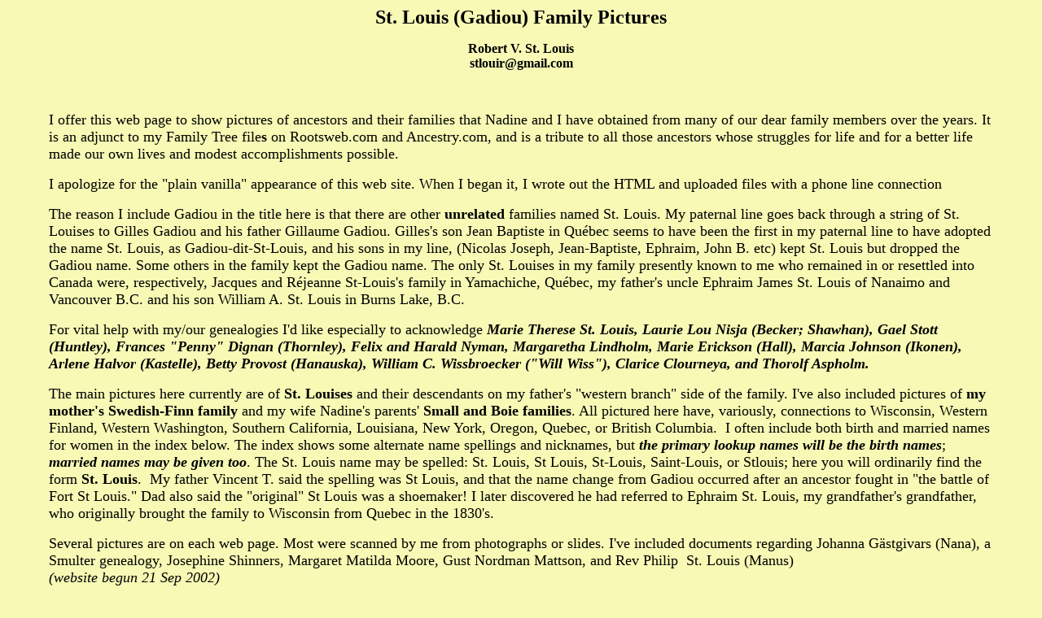

--- FILE ---
content_type: text/html
request_url: http://stlouisfamily.org/
body_size: 28548
content:
<html>

<head>
<meta http-equiv="Content-Type"
content="text/html; charset=iso-8859-1">
<meta name="GENERATOR" content="Microsoft FrontPage 4.0">
<title>St. Louis (Gadiou) Family Pictures</title>
</head>

<body bgcolor="#F7F9B5" alink="#46C149" leftmargin="60">

<p align="center"><font size="5"><strong>St. Louis (Gadiou)
Family Pictures</strong></font></p>

<p align="center"><font size="3"><strong>Robert V. St. Louis<br>
stlouir@gmail.com</strong></font></p>

<p>&nbsp;</p>

<p><font size="4">I offer this web page to show pictures of
ancestors and their families that Nadine and I have obtained from
many of our dear family members over the years. It is an adjunct
to my Family Tree file<strong>s</strong> on Rootsweb.com
and Ancestry.com, and is a tribute to all those ancestors whose
struggles for life and for a better life made our own lives and
modest accomplishments possible.&nbsp; </font></p>



<p><font size="4">I apologize for the &quot;plain vanilla&quot; appearance of
this web site. When I began it, I wrote out the HTML and uploaded files
 with a phone line connection</font></p>

<p><font size="4">The reason I include Gadiou in the title here
is that there are other <b>unrelated</b> families named St.
Louis. My paternal line goes back through a
string of St. Louises to Gilles Gadiou and his father Gillaume
Gadiou. Gilles's son Jean Baptiste in Québec seems to have been
the first in my paternal line to have adopted the name St. Louis,
as Gadiou-dit-St-Louis, and his sons in my line, (Nicolas Joseph, Jean-Baptiste, Ephraim,
John B. etc)
kept St. Louis but dropped the Gadiou name. Some others in the
family kept the Gadiou name. The only St. Louises in my family
presently known to me who remained in or resettled into Canada were,
respectively, Jacques and Réjeanne
St-Louis's family in Yamachiche, Québec, my father's uncle Ephraim James St. Louis of Nanaimo and
Vancouver B.C. and his son William A. St. Louis in Burns Lake, B.C.</font></p>

<p><font size="4">For vital help with my/our genealogies I'd like
especially to acknowledge <b><i>Marie Therese St. Louis, Laurie
Lou Nisja (Becker; Shawhan), Gael Stott (Huntley), Frances
&quot;Penny&quot; Dignan (Thornley), Felix and Harald Nyman,
Margaretha Lindholm, Marie Erickson (Hall), Marcia Johnson
(Ikonen), Arlene Halvor (Kastelle), Betty Provost (Hanauska), William C.
Wissbroecker (&quot;Will Wiss&quot;), Clarice Clourneya, and Thorolf Aspholm.</i></b></font></p>

<p><font size="4">The main pictures here currently are of <b>St.
Louises</b>  and their descendants on my father's &quot;western branch&quot; side of the family. I've also
included pictures of <b>my mother's Swedish-Finn family</b> and my wife
Nadine's parents' <b>Small and Boie families</b>. All pictured here
have, variously, connections to Wisconsin, Western Finland,
Western Washington, Southern California, Louisiana, New York, Oregon, Quebec, or
British Columbia.&nbsp; I often include both birth and married
names for women in the index below. The index shows some alternate
name spellings and nicknames, but <em><strong>the primary lookup
names will be the birth names</strong></em>; <em><strong>married
names may be given too</strong></em>. The St.
Louis name may be spelled: St. Louis, St Louis,
St-Louis, Saint-Louis, or Stlouis; here you will ordinarily find
the form <b>St. Louis</b>.&nbsp; My father Vincent T. said the spelling was
St Louis, and that the name change from Gadiou occurred after an ancestor fought in "the battle of Fort St Louis."
Dad also said the &quot;original&quot; St Louis was a shoemaker! I later
discovered he had referred to Ephraim St. Louis, my grandfather's grandfather,
who originally brought the family to Wisconsin from Quebec in the 1830's.</font></p>

<p><font size="4">Several pictures are on each web
page. Most were
scanned by me from photographs or slides. I've included documents regarding Johanna Gästgivars
(Nana), a Smulter genealogy, Josephine Shinners, Margaret Matilda Moore, Gust
Nordman Mattson, and Rev Philip&nbsp; St. Louis (Manus)<br>
<i>(website begun 21 Sep 2002)<br>
</i></font><br>

<font color="#FF0000" size="4"><u><strong><i>Updated </i></strong></u><b><i><u>06
January 2021</u>&nbsp; </i></b></font><i><font color="#FF0000" size="4"><b>I've
added<br>
1. pix of cousin Patsy (Patricia D. Compton St. Louis) and her kin<br>
</b></font><font color="#FF0000" size="4"><b>2. grandfather Gust Nordman
Mattson's pedigree
chart, from Thorolf Aspholm:<br>
&nbsp;&nbsp;&nbsp; The Swedish Finn Historical Society Newsletter, Apr 1, 1997
p. 46<br>
3. color picture of mom's first cousin Helge Erickson, from QRZ.com<br>
</b></font></i><i><font size="4" color="#FF0000"><b>4. picture of family of
Cheryl Early and Edward Charles St. Louis, Jr<br>
5. after finally identifying her, pix of Alexina Ellen (Helen) Jessamin St.
Louis<br>
6. a slight renaming of the mother shown in the Bittancourt family, to Mary
Catherine Bittancourt (nee Paul).&nbsp; It's unclear where her Madden name
connection came from (03/24/2021)<br>
7. 31 Jan 2021&nbsp; Modified Maud St Louis' name.&nbsp; Added more of my St
Louis pix</b></font></i></p>

<p><font size="4">To find a person in this web page,
click below on an underlined name link in the list to see the
picture, or click any other numbered links on the same line to
show other picture pages containing the same individual. If at
first you don't see the picture you want on a page, scroll down.&nbsp; I've tried to keep more or less closely
related people on each page. <u>I've indented people in my wife Nadine's family for clarity.</u>&nbsp;
Click the Back arrow on the Windows toolbar or equivalent
to return to this index page. Enjoy!!</font></p>

<p align="center"><font size="5"><strong>Index</strong></font></p>

<p><font size="4">&nbsp; </font><a href="p17.htm"><font size="4">Adler, George H.</font></a><font
size="4"><br>
&nbsp; Adler, Madelon: see Boie, Madelon<br>
Berendsen, Mary: see Laurent, Mary<br>
</font><a href="p6.htm"><font size="4">Bittancourt, Agnes A.</font></a><font
size="4"><br>
</font><a href="p6.htm"><font size="4">Bittancourt, Carlos
Charles Francis</font></a><font size="4">; Charles<br>
<a href="p6.htm">Bittancourt, Mary Catherine</a><br>
</font><a href="p6.htm"><font size="4">Bittancourt, Elizabeth</font></a><font
size="4"><br>
</font><a href="p6.htm"><font size="4">Bittancourt, Estalon J.</font></a><font
size="4">; Estalno, Bitancourt, Betancourt<br>
</font><a href="p6.htm"><font size="4">Bittancourt, Francis J.</font></a><font
size="4">; Brother Joe, O.M.I.<br>
</font><a href="p6.htm"><font size="4">Bittancourt, Frederick</font></a><font
size="4"><br>
</font><a href="p6.htm"><font size="4">Bittancourt, George</font></a><font
size="4"><br>
</font><a href="p6.htm"><font size="4">Bittancourt, Lauretta</font></a><font
size="4">; Laura<br>
</font><a href="p6.htm"><font size="4">Bittancourt, Lorenzo L.; </font></a><font
size="4">Luther<br>
</font><a href="p6.htm"><font size="4">Bittancourt, Mary Delphine</font></a><font
size="4"><br>
</font><a href="p6.htm"><font size="4">Bittancourt, Melissa</font></a><font
size="4"><br>
</font><a href="p6.htm"><font size="4">Bittancourt, Rosalia</font></a>
<a href="p7.htm"><font size="4">2</font></a><font size="4">, </font><a
href="p9.htm" </font><font size="4">3</font></a><font size="4">;
Rose, Rosalie, Rosalia St. Louis<br>
&nbsp;
</font><a href="p17.htm"><font size="4">Boie, Adelia M.</font></a><font
size="4">;&nbsp; <a href="p1.htm">2</a>&nbsp; Adelia Rogers<br>
&nbsp;
</font>
<a href="p1.htm"><font size="4">Boie, Clara Lucie</font></a><font
size="4">, </font><a href="p17.htm"><font size="4">2</font></a><font
size="4">, </font><a href="p16.htm"><font size="4">3</font></a><font
size="4">, Clara B. Small<br>
&nbsp;
</font>
<a href="p17.htm"><font size="4">Boie, Elizabeth</font></a><font
size="4">, Beth McArthur<br>
&nbsp;
</font><a href="p16.htm"><font size="4">Boie, Jon H.</font></a><font
size="4"><br>
&nbsp;
</font><a href="p17.htm"><font size="4">Boie, Madelon</font></a><font
size="4">; Madelon Adler<br>
&nbsp; Boie, Parmelia: see Colombe, Parmelia<br>
</font><a href="p25.htm"><font size="4">Branngard-Johnson,
Johannes R.</font></a><font size="4"><br>
&nbsp; Colombe, Marie Lucie:  see Labrec, Marie Lucie
</font>
<br>

&nbsp;

<a href="p16.htm"><font size="4">Colombe, Parmelia</font></a><font
size="4">; </font><a href="p17.htm"><font size="4">2</font></a><font
size="4">, Parmelia Boie<br>
Compton, Patricia: see St. Louis, Patricia D.<br>
Connell, Helene: see Wangnild, Helene<br>
Copeland, Didamia:&nbsp; see Paul, Didamia<br>
Courneya, Patricia: see St. Louis, Patricia D.<br>
</font><a href="p20.htm"><font size="4">Crabb, Ethel B.</font></a><font
size="4">; Ethel Stephens<br>
Crigar, Valerie: see Hayford, Valerie<br>
De Broux, Philomene: see Laurent, Mary Philomene<br>
Dignan, Edna Mary: see Verdier, Edna Mary<br>
<a href="p20.htm">Early, Cheryl Raye</a>, Cheryl St. Louis&nbsp;<br>
</font><a href="p24.htm"><font size="4">Erickson, Albert</font></a><font
size="4"><br>
</font><a href="p23.htm"><font size="4">Erickson, Carol J.</font></a><font
size="4">; Carol Klamkin<br>
</font><a href="p24.htm"><font size="4">Erickson, Edward</font></a><font
size="4"><br>
</font><a href="p24.htm"><font size="4">Erickson, Harold W.</font></a><font
size="4"><br>
</font><a href="p25.htm"><font size="4">Erickson, Helge John</font></a><font
size="4"><br>
Erickson, John: see Gästgivars, Johannes<br>
Erickson, Lena: see Roderick, Lena M.<br>
</font><a href="p24.htm"><font size="4">Erickson, Marie</font></a><font
size="4"><br>
</font><a href="p24.htm"><font size="4">Erickson, Shirley</font></a><font
size="4">; Shirley Joplin<br>
</font><a href="p24.htm"><font size="4">Erickson, Svea L.</font></a><font
size="4"><br>
Erickson, Vendla: see Smulter, Wendla<br>
Erickson, Victor: see Gästgivars, Viktor<br>
</font><a href="p12.htm"><font size="4">Fields, Verna C.</font></a><font
size="4">, </font><a href="p4.htm"><font size="4">2</font></a><font
size="4">; Verna St. Louis<br>
</font><a href="p24.htm"><font size="4">Gästgivars, Isak Viktor,
Victor Erickson</font></a><font size="4"><br>
</font><a href="p22.htm"><font size="4">Gästgivars, Johanna
Karolina</font></a><font size="4">, </font><a href="p14.htm"><font
size="4">2</font></a><font size="4">, </font><a href="p2.htm"><font
size="4">3</font></a><font size="4">, </font><a href="p18.htm"><font
size="4">4</font></a><font size="4">, </font><a href="p24.htm"><font
size="4">5</font></a><font size="4">; Lina Erickson; Lena
Mattson; Lena Ostergard (Östergård)<br>
</font><a href="Gastgivars%20-%20Ambetsbetyg.pdf"><font size="4">Gästgivars</a>
genealogy in Malax, Finland<br>
</font><a href="p23.htm"><font size="4">Gästgivars, Johannes</font></a><font
size="4">; John Erickson, &quot;Morber&quot; John<br>
</font><a href="p25.htm"><font size="4">Gästgivars, Maja Sofia
Karlsdotter</font></a><font size="4"><br>
Gästgivars, Maria Lovisa Svenn: see Svenn, Maria L.<br>
</font><a href="p23.htm"><font size="4">Gästgivars, Wendla
Mathilda</font></a><font size="4">, </font><a href="p24.htm"><font
size="4">2</font></a><font size="4">, </font><a href="p26.htm"><font
size="4">3</font></a><font size="4">; Matilda Wilson, Tilda
Wilson<br>

<a href="p20.htm"><font size="4">Gegenheimer, Elvira</font></a><font size="4">; Elvira St. Louis</font><br>

Hall, Marie: see Erickson, Marie<br>
</font><a href="p23.htm"><font size="4">Halvor, Arlene J.</font></a><font
size="4">, </font><a href="p24.htm"><font size="4">2</font></a><font
size="4">; Arlene Kastelle<br>
Halvor, Elve: see Wilson, Elve<br>
</font><a href="p23.htm"><font size="4">Halvor, Evald George</font></a><font
size="4">, </font><a href="p27.htm"><font size="4">2</font></a><font
size="4">; George Halvor<br>
Halvor, Hanna: see Kamm, Hanna<br>
</font><a href="p27.htm"><font size="4">Halvor, Jonas</font></a><font
size="4"><br>
</font><a href="p21.htm"><font size="4">Hayford, Susan L.</font></a><font
size="4"><br>
</font><a href="p21.htm"><font size="4">Hayford, Valerie A.</font></a><font
size="4"><br>
</font><a href="p14.htm"><font size="4">Hemming, Johanna
Jakobsdotter</font></a><font size="4"><br>
Gloudeman, Isabelle: see Laurent, Isabelle<br>
Hayford, Joan: see St. Louis, Joan E.<br>
</font><a href="p3.htm"><font size="4">Hebert, Marie Amanda Alphonsine</font></a><font
size="4">, </font><a href="p4.htm"><font size="4">2</font></a><font
size="4">;&nbsp; Maud St. Louis, Maud King<br>
Hughes, Cecilia Pearl:&nbsp; see St. Louis, Cecilia Pearl<br>
<a href="p29.htm">Hughes, William J.<br>
</a>
</font><a href="p26.htm"><font size="4">Jackson, Helen Ruth</font></a><font
size="4">, Helen Wilson<br>
<a href="p4.htm">Jessamin, Alexina Ellen</a>, Jessiman, Bucey, Helen St.
Louis&nbsp;
<a href="p28.htm"><br>
Jessie, Emma Marguerite</a>&nbsp; Emma St. Louis<br>
Johnson, Elene: see Elene E. St. Louis<br>
Joplin, Shirley: see Erickson, Shirley<br>
</font><a href="p27.htm"><font size="4">Kamm, Hanna</font></a><font
size="4">, Hanna Halvor<br>
Kastelle, Arlene: see Halvor, Arlene J.<br>
</font><a href="p12.htm"><font size="4">Kemish, Dorothy</font></a><font
size="4">, </font><a href="p20.htm"><font size="4">2</font></a><font
size="4">, </font><a href="p21.htm"><font size="4">3</font></a><font
size="4">; Dorothy St. Louis<br>
King, Josephine: see Laurent, Josephine Melanie<br>
King, Maud: see Hebert, M. A. A.<br>
Klamkin, Carol: see Erickson, Carol<br>
&nbsp;
</font>
<a href="p16.htm"><font size="4">Labrec, Marie Lucie</font></a><font
size="4">, Lucie Labrec, Lucie Labreque, Lucie Colombe<br>
<a href="p13.htm">
Laurent, Francis, Rev.</a><br>

<a href="p13.htm"><font size="4">Laurent, Isabelle</font></a><font
size="4">: Isabelle Gloudeman<br>
</font><a href="p13.htm"><font size="4">Laurent, Josephine
Melanie</font></a><font size="4">; Josephine Melanie King<br>
</font><a href="p13.htm"><font size="4">Laurent, Mary</font></a><font
size="4">; Mary Berendsen<br>
</font><a href="p13.htm"><font size="4">Laurent, Mary Emilie</font></a><font
size="4">; Emily Rabideau<br>
</font><a href="p13.htm"><font size="4">Laurent, Mary Philomene</font></a><font
size="4">; Philomene De Broux<br>
Laurent, Olivine: see St. Louis, Olivine<br>
</font><a href="p3.htm"><font size="4">Laursen, Christina;</font></a><font
size="4"> </font><a href="p20.htm"><font size="4">2</font></a><font
size="4">, Christina(Stina) St. Louis<br>
Leitermann, C. Luke: </font><a href="leitermann.htm"><font
size="4">Thesis on Rev Philip St Louis</font></a><font size="4">,
transcribed by LeLani Ano-Von Bober<br>
</font><a href="p14.htm"><font size="4">Lolax Jr, Matts Mattsson</font></a><font
size="4"><br>
<a href="p6.htm">Madden, Catherine</a>&nbsp; this seems to be Mary Catherine
Paul<br>
Mahterian, Carolyn: see St. Louis, Carolyn R.<br>
</font><a href="p2.htm"><font size="4">Mahterian, Deborah A.</font></a><font
size="4"><br>
</font><a href="p8.htm"><font size="4">Manseau, Marie DesAnges</font></a><font
size="4">; DesAnges St. Louis, Marie DesAnges St. Louis<br>
</font><a href="p2.htm"><font size="4">Mattson, Aili Alena</font></a><font
size="4">, </font><a href="p11.htm"><font size="4">2</font></a><font
size="4">, </font><a href="p22.htm"><font size="4">3</font></a><font
size="4">; Eileen A. St. Louis<br>
</font><a href="p22.htm"><font size="4">Mattson, Arthur L.</font></a><font
size="4">, </font><a href="p14.htm"><font size="4">2</font></a><font
size="4">, </font><a href="p24.htm"><font size="4">3</font></a><font
size="4"><br>
</font><a href="p24.htm"><font size="4">(Mattson), Bernyce</font></a><font
size="4"><br>
Mattson, Bette: see Morris, Bette or Betty<br>
Mattson, Bill: see Nordman, Matts Wilhelm<br>
Mattson, Gust: see Nordman, Johan Gustaf<br>
Mattson, Lena: see Gästgivars, Johanna Karolina<br>
&nbsp; McArthur, Elizabeth: see Boie, Elizabeth<br>
</font><a href="p24.htm"><font size="4">McKay, Alan B.</font></a><font
size="4"><br>
McKay, Svea: see Erickson, Svea<br>
</font>&nbsp; <a href="p15.htm">Moore, Margaret M.</a>,&nbsp; Margaret Small<br>
Moran family: see Paul, Melissa<br>
Moran, Robert: see Paul, Melissa<br>
Morhinway, Bette: see Morris, Bette<br>
<a href="p13.htm">Mornson, Ida Mary</a>;&nbsp; Ida Mary St. Louis<br>
<a href="p24.htm"><font size="4">Morris, Bette</font></a><font
size="4">; Bette Mattson, Bette Morhinway<br>
</font><a href="p14.htm"><font size="4">Nordman, Johan Gustaf</font></a>&nbsp; <a href="p22.htm">2</a> Gust Mattson
<a href="GustsPedigree.pdf">pedigree pdf</a><br>
<a href="p14.htm"><font size="4">Nordman, Matts Wilhelm</font></a><font
size="4">; Bill Mattson, William Mattson, Matson<br>
</font><a href="p23.htm"><font size="4">Nyman, Harald</font></a><font
size="4"><br>
</font><a href="p23.htm"><font size="4">(Nyman), Ireen</font></a><font
size="4"><br>
</font><a href="p22.htm"><font size="4">Ostergard, John</font></a><font
size="4">; Johannes J. Östergård<br>
Ostergard, Lena: see Gästgivars, Johanna Karolina<br>
Östergård, Lena: see Gästgivars, Johanna Karolina<br>
</font><a href="p6.htm">Paul, Mary Catherine</a><br>
<a href="p18.htm"><font size="4">Paul, Melissa</font></a><font
size="4">; Melissa Moran<br>
</font><a href="p6.htm">Paul, Diadamia</a>:&nbsp; Didamia Copeland<br>
Perolio, Linda: see St. Louis, Linda Lee<br>
Rabideau, Emily: see Laurent, Mary Emelie<br>
Ricciardi, Kathy: see St. Louis, Kathleen A.<br>
<a href="p24.htm">Roderick, Lena M.</a>, Lena Erickson<br>
&nbsp; Rogers, Adelia: see Boie, Adelia<br>

<a href="p13.htm"><font size="4">Savoie, Réjeanne</a>; Réjeanne St-Louis</font><br>

<a href="p5.htm"><font size="4">Shinners, Johanna J.</font></a><font
size="4">; Josephine St. Louis, <a href="The_Granary_re_Shinners.pdf">Limerick
connection</a><br>
&nbsp; Small, Clara: see Boie, Clara Lucie<br>
</font>&nbsp; <a href="p15.htm">Small, Jessie M.</a><font
size="4"><br>
</font>&nbsp; <a href="p15.htm">Small, John Q.</a><font
size="4"><br>
&nbsp; Small, Margaret: see Moore, Margaret M.<br>
</font>&nbsp; <a href="p19.htm">Small, Matthew T.</a><font
size="4"><br></font>

&nbsp;

<a href="p20.htm">Small, Nadine M.</a><font
size="4">, </font><a href="p15.htm"><font size="4">2</font></a><font
size="4">, </font><a href="p16.htm">3</a>, <a href="English%20Newsletter%202012.2-2.pdf">UO
Seminars</a>, <a href="DinaPix.htm">pix of Dina</a> ; Nadine S. St. Louis<br>

&nbsp;

<a href="p19.htm">Small, Thomas H.<br>
</a><a href="Smulter%20-%20Ambetsbetyg.pdf">Smulter</a> genealogy in
Malax, Finland<br>
<a href="p23.htm"><font size="4">Smulter, Wendla M.</font></a><font
size="4">; Vendla Erickson<br>
</font><a href="p1.htm"><font size="4">St. Louis, Carolyn R.</font></a><font
size="4">, </font><a href="p2.htm"><font size="4">2</font></a><font
size="4">, </font><a href="p11.htm"><font size="4">3</font></a><font
size="4">; Carolyn Mahterian<br>
<a href="p29.htm">St. Louis, Cecelia Pearl</a>;&nbsp; Pearl Cecilia St. Louis, Pearl
Hughes<br>
St. Louis, Cheryl: see Early, Cheryl R.<br>
St. Louis, Christina: see Laursen, Christina<br>
St. Louis, DesAnges: see Manseau, Marie DesAnges<br>
St. Louis, Donna:  see Vicknair, Donna<br>
St. Louis, Dorothy: see Kemish, Dorothy<br>
</font><a href="p4.htm"><font size="4">St. Louis, Edward C.</font></a><font
size="4">, </font><a href="p1.htm"><font size="4">2</font></a><font
size="4">, </font><a href="p21.htm"><font size="4">3</font></a><font
size="4"><br></font>

<a href="p20.htm"><font size="4">St. Louis, Edward C., Jr.</font></a><font
size="4"><br>

<a href="p3.htm"><font size="4">St. Louis, Edward H.</font></a><font
size="4">, </font><a href="p4.htm"><font size="4">2</font></a><font
size="4">, </font><a href="p5.htm"><font size="4">3</font></a><font
size="4">, </font><a href="p20.htm"><font size="4">4</font></a><font
size="4"><br>
</font></font>

<a href="p20.htm">St. Louis, Edward T.</a><br>
St. Louis, Eileen: see Mattson, Aili Alena<br>
<a href="p12.htm"><font size="4">St. Louis, Elene Emelia</font></a><font
size="4">; Elene Verdier; Elene Johnson<br>
</font><a href="p20.htm"><font size="4">St. Louis, Elizabeth J.</font></a><font
size="4">; Searcy; Manno<br></font>
<font size="4">St. Louis, Elvira:  see Gegenheimer, Elvira<br>
St. Louis, Emma: see Jessie, Emma Marguerite</font><br>
<a href="p8.htm"><font size="4">St. Louis, Ephraim</font></a><font
size="4"><br>
</font><a href="p4.htm"><font size="4">St. Louis, Francis J. L.</font></a><font
size="4">, </font><a href="p1.htm"><font size="4">2</font></a><font
size="4">, </font><a href="p12.htm"><font size="4">3</font></a><font
size="4">, </font><a href="p20.htm"><font size="4">4</font></a><font
size="4">, </font><a href="p21.htm"><font size="4">5</font></a><font
size="4">; Frank J. St. Louis<br>
<a href="p28.htm">St. Louis, Francois Xavier Ephraim</a>; Frank X. St. Louis<br>
<a href="p1.htm">St. Louis, Gerald E.</a>&nbsp;&nbsp;&nbsp; <a href="p4.htm">p4</a>&nbsp;
<a href="p9.htm">p9</a></font></font>&nbsp;&nbsp;<br>
<font
size="4"><a href="p13.htm">St. Louis, George Joseph (1885-1950)</a><br>
<a href="p28.htm">
St. Louis, Grace A.</a>; Grace Tucker<br>
St. Louis, Helene: see Wangnild, Helene<br>
St. Louis, Ida Mary: see Mornson, Ida Mary<br>

<a href="p13.htm"><font size="4">St-Louis, Jacques</font></a><br>

<a href="p12.htm"><font size="4">St. Louis, Joan E.</font></a>&nbsp;&nbsp; <a href="p21.htm">p21</a>&nbsp;&nbsp;&nbsp;
Joan Hayford<br>
<a href="p5.htm"><font size="4">St. Louis, John B.</font></a><font
size="4"><br>
</font><a href="p3.htm">St. Louis, John B. Jr.</a>, <a href="p20.htm"><font size="4">2</font></a><font
size="4"><br>
St. Louis, Josephine: see Shinners, Johanna J.<br>
</font><a href="p2.htm"><font size="4">St. Louis, Kathleen A.</font></a><font
size="4">, </font><a href="p11.htm"><font size="4">2</font></a><font
size="4">; Kathy Killelea; Kathleen Ricciardi<br>
</font><a href="p20.htm"><font size="4">St. Louis, Linda Lee</font></a><font
size="4">, </font><a href="p11.htm"><font size="4">2</font></a><font
size="4">, </font><a href="p2.htm"><font size="4">3</font></a><font
size="4">; Linda Williams; Linda Perolio<br>
</font><a href="p13.htm"><font size="4">St. Louis, Marie Therese</font></a><font
size="4"><br>
</font>

<a href="p20.htm">St. Louis, Matthew M.</a><br>
St. Louis, Maud: see Hebert, Marie Amanda Alphonsine<br>
St. Louis, Minnie: see Stephens, Minnie A.<br>
St. Louis, Nadine: see Small, Nadine M.<br>
<a href="p13.htm"><font size="4">St. Louis, Olivine</font></a><font
size="4">; Olivine Laurent
</font><br>
<a href="p30.htm">St. Louis, Patricia D.</a>, <a href="p4.htm">2</a>, Patricia
Courneya, Hall, Robison, Compton<br>
<a href="p11.htm">St. Louis, Paula K.</a>, Leigh R. Saint-Louis<br>
<a href="p13.htm"><font size="4">St. Louis, Phillip (Rev.)</font></a><font
size="4">; Fr. Petrus Mannes Dominicus St. Louis; <strong>Life of</strong>:
see Leitermann, C.L.<br>

<font size="4">St-Louis, Réjeanne:  see Savoie, Réjeanne </font><br>

</font><a href="p2.htm"><font size="4">St. Louis, Robert V.</font></a><font
size="4">, </font><a href="p11.htm"><font size="4">2</font></a><font
size="4"><br>
St. Louis, Rosalia: see Bittancourt, Rosalia<br>
St. Louis, Verna: see Fields, Verna C.<br>
</font><a href="p12.htm"><font size="4">St. Louis, Verne K.</font></a><font
size="4">,</font><a href="p4.htm"><font size="4">2</font></a><font
size="4"><br>
</font><a href="p10.htm"><font size="4">St. Louis, Vincent T.</font></a>&nbsp; <a href="p1.htm">p1</a>&nbsp;
<a href="p2.htm">p2</a>&nbsp; <a href="p11.htm">p11</a>&nbsp; <a href="p20.htm">p20</a><br>
Stephens, Ethel: see Crabb, Ethel<br>
<a href="p3.htm"><font size="4">Stephens, Minnie A.</font></a><font
size="4">, </font><a href="p4.htm"><font size="4">2</font></a><font
size="4">, </font><a href="p20.htm"><font size="4">3</font></a><font
size="4">; Minnie St. Louis<br>
</font><a href="p20.htm"><font size="4">Stephens, William K.</font></a><font
size="4"><br>
</font><a href="p21.htm"><font size="4">Stephens, William
Kendrick Jr</font></a><font size="4">, </font><a href="p20.htm"><font
size="4">2</font></a><font size="4"><br>
</font><a href="p24.htm"><font size="4">Strom, Axel</font></a><font
size="4">, </font><a href="p25.htm"><font size="4">2</font></a><font
size="4"><br>
</font><a href="p23.htm"><font size="4">Ström, Isaak Wilhelm</font></a>,
<a href="p24.htm"><font size="4">2</font></a>, <a href="p26.htm"><font
size="4">3</font></a><br>
<font size="4">Strom, Edythe: see Wilson, Edythe<br>
Strom, Isaac: see Ström, Isaak (above)<br>
</font><a href="p14.htm"><font size="4">Svenn, Maria Lovisa</font></a><font
size="4">; Maria Lovisa Gästgivars<br>
<a href="p28.htm">Tucker, John J.<br>
</a>Tucker, Grace:&nbsp; see St. Louis, Grace A.
</font><br>
<a href="p12.htm"><font size="4">Verdier, Edna Mary</font></a><font
size="4">; Edna Mary Dignan<br>
Verdier, Elene: see Elene St. Louis<br>
</font>

<a href="p20.htm"><font size="4">Vicknair, Donna</font></a><font
size="4"> ;  Donna St. Louis<br>

<a href="p21.htm"><font size="4">Wangnild, Helene</font></a><font
size="4">; Helene St. Louis, Connell, Wolf<br>
</font><a href="p24.htm"><font size="4">Wilson, Birger A.</font></a><font
size="4"> ; Bob Wilson<br>
</font><a href="p23.htm"><font size="4">Wilson, Edythe M.</font></a><font
size="4">, </font><a href="p24.htm"><font size="4">2</font></a><font
size="4">, </font><a href="p25.htm"><font size="4">3</font></a><font
size="4">; Edythe Strom<br></font>

<a href="p23.htm"><font size="4">Wilson, Elve A.</font></a><font
size="4">, </font><a href="p24.htm"><font size="4">2</font></a>; Elve Halvor</font><br>

Wilson, Helen Ruth: see Helen Ruth Jackson<br>
Wilson, Isaac: see Ström, Isaak W.<br>
</font><a href="p23.htm"><font size="4">Wilson, Leonard Donald</font></a><font
size="4">, </font><a href="p26.htm"><font size="4">2</font></a><font
size="4"><br>
Wilson, Matilda: see Gästgivars, Wendla M.<br>
</font><a href="p26.htm"><font size="4">Wilson, Paul Willard</font></a><font
size="4"><br>
Wolf, Helene: see Wangnild, Helene</font></p>

<p><font size="4">Page links:<br>
</font><a href="p1.htm"><font size="4">p1</font></a><font
size="4"> </font><a href="p2.htm"><font size="4">p2</font></a><font
size="4"> </font><a href="p3.htm"><font size="4">p3</font></a><font
size="4"> </font><a href="p4.htm"><font size="4">p4</font></a><font
size="4"> </font><a href="p5.htm"><font size="4">p5</font></a><font
size="4"> </font><a href="p6.htm"><font size="4">p6</font></a><font
size="4"> </font><a href="p7.htm"><font size="4">p7</font></a><font
size="4"> </font><a href="p8.htm"><font size="4">p8</font></a><font
size="4"> </font><a href="p9.htm"><font size="4">p9</font></a><font
size="4"> </font><a href="p10.htm"><font size="4">p10</font></a><font
size="4"> </font><a href="p11.htm"><font size="4">p11</font></a><font
size="4"> </font><a href="p12.htm"><font size="4">p12</font></a><font
size="4"> </font><a href="p13.htm"><font size="4">p13</font></a><font
size="4"> </font><a href="p14.htm"><font size="4">p14</font></a><font
size="4"> </font><a href="p15.htm"><font size="4">p15</font></a><font
size="4"> </font><a href="p16.htm"><font size="4">p16</font></a><font
size="4"> </font><a href="p17.htm"><font size="4">p17</font></a><font
size="4"> </font><a href="p18.htm"><font size="4">p18</font></a><font
size="4"> </font><a href="p19.htm"><font size="4">p19</font></a><font
size="4"> </font><a href="p20.htm"><font size="4">p20</font></a><font
size="4"> </font><a href="p21.htm"><font size="4">p21</font></a><font
size="4"> </font><a href="p22.htm"><font size="4">p22</font></a><font
size="4"> </font><a href="p23.htm"><font size="4">p23</font></a><font
size="4"> </font><a href="p24.htm"><font size="4">p24</font></a><font
size="4"> </font><a href="p25.htm"><font size="4">p25</font></a><font
size="4"> </font><a href="p26.htm"><font size="4">p26</font></a><font
size="4"> </font><a href="p27.htm"><font size="4">p27</font></a><font size="4"> <a href="p28.htm">p28</a>
 <a href="p29.htm">p29</a> <a href="p30.htm">p30</a>
</font></p>
</body>
</html>
